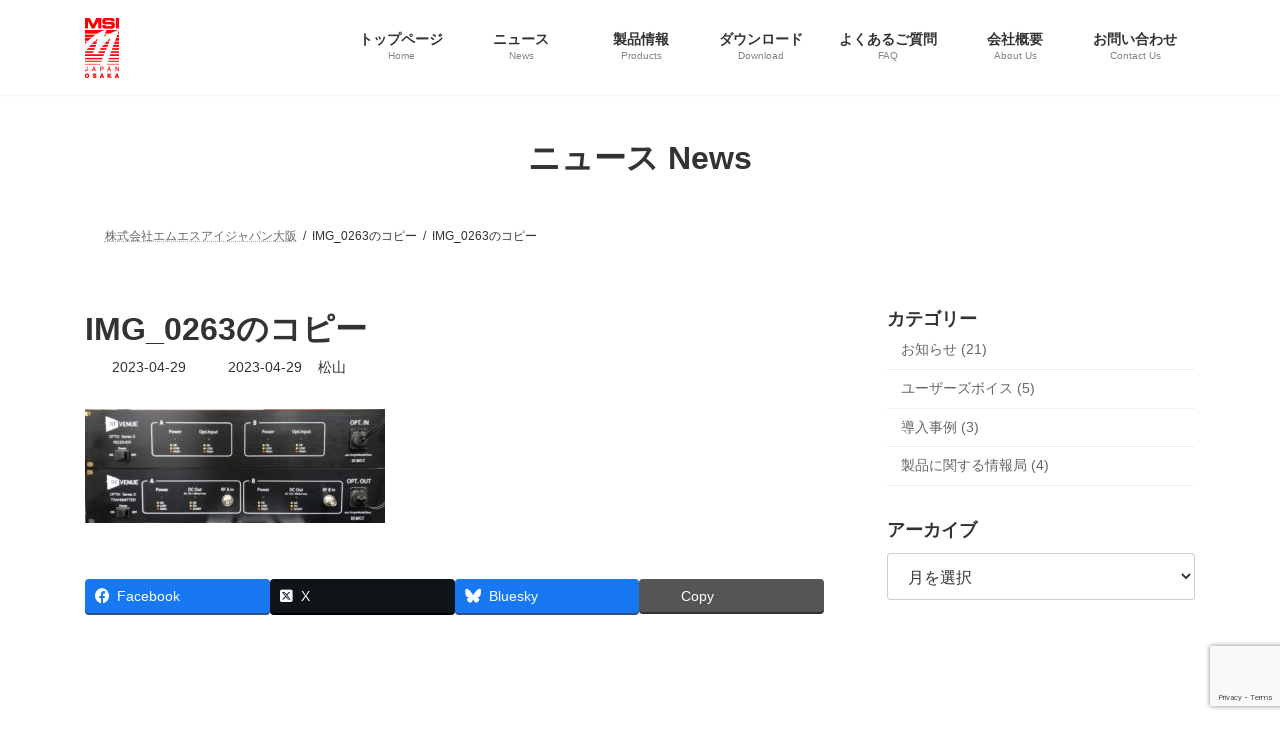

--- FILE ---
content_type: text/html; charset=utf-8
request_url: https://www.google.com/recaptcha/api2/anchor?ar=1&k=6LdF3mkaAAAAAGjFYdzgOlM3lvVx0p3jB0lkCN8c&co=aHR0cHM6Ly93d3cubXNpLWphcGFuLW9zYS5jb206NDQz&hl=en&v=PoyoqOPhxBO7pBk68S4YbpHZ&size=invisible&anchor-ms=20000&execute-ms=30000&cb=p59nadqy724t
body_size: 49610
content:
<!DOCTYPE HTML><html dir="ltr" lang="en"><head><meta http-equiv="Content-Type" content="text/html; charset=UTF-8">
<meta http-equiv="X-UA-Compatible" content="IE=edge">
<title>reCAPTCHA</title>
<style type="text/css">
/* cyrillic-ext */
@font-face {
  font-family: 'Roboto';
  font-style: normal;
  font-weight: 400;
  font-stretch: 100%;
  src: url(//fonts.gstatic.com/s/roboto/v48/KFO7CnqEu92Fr1ME7kSn66aGLdTylUAMa3GUBHMdazTgWw.woff2) format('woff2');
  unicode-range: U+0460-052F, U+1C80-1C8A, U+20B4, U+2DE0-2DFF, U+A640-A69F, U+FE2E-FE2F;
}
/* cyrillic */
@font-face {
  font-family: 'Roboto';
  font-style: normal;
  font-weight: 400;
  font-stretch: 100%;
  src: url(//fonts.gstatic.com/s/roboto/v48/KFO7CnqEu92Fr1ME7kSn66aGLdTylUAMa3iUBHMdazTgWw.woff2) format('woff2');
  unicode-range: U+0301, U+0400-045F, U+0490-0491, U+04B0-04B1, U+2116;
}
/* greek-ext */
@font-face {
  font-family: 'Roboto';
  font-style: normal;
  font-weight: 400;
  font-stretch: 100%;
  src: url(//fonts.gstatic.com/s/roboto/v48/KFO7CnqEu92Fr1ME7kSn66aGLdTylUAMa3CUBHMdazTgWw.woff2) format('woff2');
  unicode-range: U+1F00-1FFF;
}
/* greek */
@font-face {
  font-family: 'Roboto';
  font-style: normal;
  font-weight: 400;
  font-stretch: 100%;
  src: url(//fonts.gstatic.com/s/roboto/v48/KFO7CnqEu92Fr1ME7kSn66aGLdTylUAMa3-UBHMdazTgWw.woff2) format('woff2');
  unicode-range: U+0370-0377, U+037A-037F, U+0384-038A, U+038C, U+038E-03A1, U+03A3-03FF;
}
/* math */
@font-face {
  font-family: 'Roboto';
  font-style: normal;
  font-weight: 400;
  font-stretch: 100%;
  src: url(//fonts.gstatic.com/s/roboto/v48/KFO7CnqEu92Fr1ME7kSn66aGLdTylUAMawCUBHMdazTgWw.woff2) format('woff2');
  unicode-range: U+0302-0303, U+0305, U+0307-0308, U+0310, U+0312, U+0315, U+031A, U+0326-0327, U+032C, U+032F-0330, U+0332-0333, U+0338, U+033A, U+0346, U+034D, U+0391-03A1, U+03A3-03A9, U+03B1-03C9, U+03D1, U+03D5-03D6, U+03F0-03F1, U+03F4-03F5, U+2016-2017, U+2034-2038, U+203C, U+2040, U+2043, U+2047, U+2050, U+2057, U+205F, U+2070-2071, U+2074-208E, U+2090-209C, U+20D0-20DC, U+20E1, U+20E5-20EF, U+2100-2112, U+2114-2115, U+2117-2121, U+2123-214F, U+2190, U+2192, U+2194-21AE, U+21B0-21E5, U+21F1-21F2, U+21F4-2211, U+2213-2214, U+2216-22FF, U+2308-230B, U+2310, U+2319, U+231C-2321, U+2336-237A, U+237C, U+2395, U+239B-23B7, U+23D0, U+23DC-23E1, U+2474-2475, U+25AF, U+25B3, U+25B7, U+25BD, U+25C1, U+25CA, U+25CC, U+25FB, U+266D-266F, U+27C0-27FF, U+2900-2AFF, U+2B0E-2B11, U+2B30-2B4C, U+2BFE, U+3030, U+FF5B, U+FF5D, U+1D400-1D7FF, U+1EE00-1EEFF;
}
/* symbols */
@font-face {
  font-family: 'Roboto';
  font-style: normal;
  font-weight: 400;
  font-stretch: 100%;
  src: url(//fonts.gstatic.com/s/roboto/v48/KFO7CnqEu92Fr1ME7kSn66aGLdTylUAMaxKUBHMdazTgWw.woff2) format('woff2');
  unicode-range: U+0001-000C, U+000E-001F, U+007F-009F, U+20DD-20E0, U+20E2-20E4, U+2150-218F, U+2190, U+2192, U+2194-2199, U+21AF, U+21E6-21F0, U+21F3, U+2218-2219, U+2299, U+22C4-22C6, U+2300-243F, U+2440-244A, U+2460-24FF, U+25A0-27BF, U+2800-28FF, U+2921-2922, U+2981, U+29BF, U+29EB, U+2B00-2BFF, U+4DC0-4DFF, U+FFF9-FFFB, U+10140-1018E, U+10190-1019C, U+101A0, U+101D0-101FD, U+102E0-102FB, U+10E60-10E7E, U+1D2C0-1D2D3, U+1D2E0-1D37F, U+1F000-1F0FF, U+1F100-1F1AD, U+1F1E6-1F1FF, U+1F30D-1F30F, U+1F315, U+1F31C, U+1F31E, U+1F320-1F32C, U+1F336, U+1F378, U+1F37D, U+1F382, U+1F393-1F39F, U+1F3A7-1F3A8, U+1F3AC-1F3AF, U+1F3C2, U+1F3C4-1F3C6, U+1F3CA-1F3CE, U+1F3D4-1F3E0, U+1F3ED, U+1F3F1-1F3F3, U+1F3F5-1F3F7, U+1F408, U+1F415, U+1F41F, U+1F426, U+1F43F, U+1F441-1F442, U+1F444, U+1F446-1F449, U+1F44C-1F44E, U+1F453, U+1F46A, U+1F47D, U+1F4A3, U+1F4B0, U+1F4B3, U+1F4B9, U+1F4BB, U+1F4BF, U+1F4C8-1F4CB, U+1F4D6, U+1F4DA, U+1F4DF, U+1F4E3-1F4E6, U+1F4EA-1F4ED, U+1F4F7, U+1F4F9-1F4FB, U+1F4FD-1F4FE, U+1F503, U+1F507-1F50B, U+1F50D, U+1F512-1F513, U+1F53E-1F54A, U+1F54F-1F5FA, U+1F610, U+1F650-1F67F, U+1F687, U+1F68D, U+1F691, U+1F694, U+1F698, U+1F6AD, U+1F6B2, U+1F6B9-1F6BA, U+1F6BC, U+1F6C6-1F6CF, U+1F6D3-1F6D7, U+1F6E0-1F6EA, U+1F6F0-1F6F3, U+1F6F7-1F6FC, U+1F700-1F7FF, U+1F800-1F80B, U+1F810-1F847, U+1F850-1F859, U+1F860-1F887, U+1F890-1F8AD, U+1F8B0-1F8BB, U+1F8C0-1F8C1, U+1F900-1F90B, U+1F93B, U+1F946, U+1F984, U+1F996, U+1F9E9, U+1FA00-1FA6F, U+1FA70-1FA7C, U+1FA80-1FA89, U+1FA8F-1FAC6, U+1FACE-1FADC, U+1FADF-1FAE9, U+1FAF0-1FAF8, U+1FB00-1FBFF;
}
/* vietnamese */
@font-face {
  font-family: 'Roboto';
  font-style: normal;
  font-weight: 400;
  font-stretch: 100%;
  src: url(//fonts.gstatic.com/s/roboto/v48/KFO7CnqEu92Fr1ME7kSn66aGLdTylUAMa3OUBHMdazTgWw.woff2) format('woff2');
  unicode-range: U+0102-0103, U+0110-0111, U+0128-0129, U+0168-0169, U+01A0-01A1, U+01AF-01B0, U+0300-0301, U+0303-0304, U+0308-0309, U+0323, U+0329, U+1EA0-1EF9, U+20AB;
}
/* latin-ext */
@font-face {
  font-family: 'Roboto';
  font-style: normal;
  font-weight: 400;
  font-stretch: 100%;
  src: url(//fonts.gstatic.com/s/roboto/v48/KFO7CnqEu92Fr1ME7kSn66aGLdTylUAMa3KUBHMdazTgWw.woff2) format('woff2');
  unicode-range: U+0100-02BA, U+02BD-02C5, U+02C7-02CC, U+02CE-02D7, U+02DD-02FF, U+0304, U+0308, U+0329, U+1D00-1DBF, U+1E00-1E9F, U+1EF2-1EFF, U+2020, U+20A0-20AB, U+20AD-20C0, U+2113, U+2C60-2C7F, U+A720-A7FF;
}
/* latin */
@font-face {
  font-family: 'Roboto';
  font-style: normal;
  font-weight: 400;
  font-stretch: 100%;
  src: url(//fonts.gstatic.com/s/roboto/v48/KFO7CnqEu92Fr1ME7kSn66aGLdTylUAMa3yUBHMdazQ.woff2) format('woff2');
  unicode-range: U+0000-00FF, U+0131, U+0152-0153, U+02BB-02BC, U+02C6, U+02DA, U+02DC, U+0304, U+0308, U+0329, U+2000-206F, U+20AC, U+2122, U+2191, U+2193, U+2212, U+2215, U+FEFF, U+FFFD;
}
/* cyrillic-ext */
@font-face {
  font-family: 'Roboto';
  font-style: normal;
  font-weight: 500;
  font-stretch: 100%;
  src: url(//fonts.gstatic.com/s/roboto/v48/KFO7CnqEu92Fr1ME7kSn66aGLdTylUAMa3GUBHMdazTgWw.woff2) format('woff2');
  unicode-range: U+0460-052F, U+1C80-1C8A, U+20B4, U+2DE0-2DFF, U+A640-A69F, U+FE2E-FE2F;
}
/* cyrillic */
@font-face {
  font-family: 'Roboto';
  font-style: normal;
  font-weight: 500;
  font-stretch: 100%;
  src: url(//fonts.gstatic.com/s/roboto/v48/KFO7CnqEu92Fr1ME7kSn66aGLdTylUAMa3iUBHMdazTgWw.woff2) format('woff2');
  unicode-range: U+0301, U+0400-045F, U+0490-0491, U+04B0-04B1, U+2116;
}
/* greek-ext */
@font-face {
  font-family: 'Roboto';
  font-style: normal;
  font-weight: 500;
  font-stretch: 100%;
  src: url(//fonts.gstatic.com/s/roboto/v48/KFO7CnqEu92Fr1ME7kSn66aGLdTylUAMa3CUBHMdazTgWw.woff2) format('woff2');
  unicode-range: U+1F00-1FFF;
}
/* greek */
@font-face {
  font-family: 'Roboto';
  font-style: normal;
  font-weight: 500;
  font-stretch: 100%;
  src: url(//fonts.gstatic.com/s/roboto/v48/KFO7CnqEu92Fr1ME7kSn66aGLdTylUAMa3-UBHMdazTgWw.woff2) format('woff2');
  unicode-range: U+0370-0377, U+037A-037F, U+0384-038A, U+038C, U+038E-03A1, U+03A3-03FF;
}
/* math */
@font-face {
  font-family: 'Roboto';
  font-style: normal;
  font-weight: 500;
  font-stretch: 100%;
  src: url(//fonts.gstatic.com/s/roboto/v48/KFO7CnqEu92Fr1ME7kSn66aGLdTylUAMawCUBHMdazTgWw.woff2) format('woff2');
  unicode-range: U+0302-0303, U+0305, U+0307-0308, U+0310, U+0312, U+0315, U+031A, U+0326-0327, U+032C, U+032F-0330, U+0332-0333, U+0338, U+033A, U+0346, U+034D, U+0391-03A1, U+03A3-03A9, U+03B1-03C9, U+03D1, U+03D5-03D6, U+03F0-03F1, U+03F4-03F5, U+2016-2017, U+2034-2038, U+203C, U+2040, U+2043, U+2047, U+2050, U+2057, U+205F, U+2070-2071, U+2074-208E, U+2090-209C, U+20D0-20DC, U+20E1, U+20E5-20EF, U+2100-2112, U+2114-2115, U+2117-2121, U+2123-214F, U+2190, U+2192, U+2194-21AE, U+21B0-21E5, U+21F1-21F2, U+21F4-2211, U+2213-2214, U+2216-22FF, U+2308-230B, U+2310, U+2319, U+231C-2321, U+2336-237A, U+237C, U+2395, U+239B-23B7, U+23D0, U+23DC-23E1, U+2474-2475, U+25AF, U+25B3, U+25B7, U+25BD, U+25C1, U+25CA, U+25CC, U+25FB, U+266D-266F, U+27C0-27FF, U+2900-2AFF, U+2B0E-2B11, U+2B30-2B4C, U+2BFE, U+3030, U+FF5B, U+FF5D, U+1D400-1D7FF, U+1EE00-1EEFF;
}
/* symbols */
@font-face {
  font-family: 'Roboto';
  font-style: normal;
  font-weight: 500;
  font-stretch: 100%;
  src: url(//fonts.gstatic.com/s/roboto/v48/KFO7CnqEu92Fr1ME7kSn66aGLdTylUAMaxKUBHMdazTgWw.woff2) format('woff2');
  unicode-range: U+0001-000C, U+000E-001F, U+007F-009F, U+20DD-20E0, U+20E2-20E4, U+2150-218F, U+2190, U+2192, U+2194-2199, U+21AF, U+21E6-21F0, U+21F3, U+2218-2219, U+2299, U+22C4-22C6, U+2300-243F, U+2440-244A, U+2460-24FF, U+25A0-27BF, U+2800-28FF, U+2921-2922, U+2981, U+29BF, U+29EB, U+2B00-2BFF, U+4DC0-4DFF, U+FFF9-FFFB, U+10140-1018E, U+10190-1019C, U+101A0, U+101D0-101FD, U+102E0-102FB, U+10E60-10E7E, U+1D2C0-1D2D3, U+1D2E0-1D37F, U+1F000-1F0FF, U+1F100-1F1AD, U+1F1E6-1F1FF, U+1F30D-1F30F, U+1F315, U+1F31C, U+1F31E, U+1F320-1F32C, U+1F336, U+1F378, U+1F37D, U+1F382, U+1F393-1F39F, U+1F3A7-1F3A8, U+1F3AC-1F3AF, U+1F3C2, U+1F3C4-1F3C6, U+1F3CA-1F3CE, U+1F3D4-1F3E0, U+1F3ED, U+1F3F1-1F3F3, U+1F3F5-1F3F7, U+1F408, U+1F415, U+1F41F, U+1F426, U+1F43F, U+1F441-1F442, U+1F444, U+1F446-1F449, U+1F44C-1F44E, U+1F453, U+1F46A, U+1F47D, U+1F4A3, U+1F4B0, U+1F4B3, U+1F4B9, U+1F4BB, U+1F4BF, U+1F4C8-1F4CB, U+1F4D6, U+1F4DA, U+1F4DF, U+1F4E3-1F4E6, U+1F4EA-1F4ED, U+1F4F7, U+1F4F9-1F4FB, U+1F4FD-1F4FE, U+1F503, U+1F507-1F50B, U+1F50D, U+1F512-1F513, U+1F53E-1F54A, U+1F54F-1F5FA, U+1F610, U+1F650-1F67F, U+1F687, U+1F68D, U+1F691, U+1F694, U+1F698, U+1F6AD, U+1F6B2, U+1F6B9-1F6BA, U+1F6BC, U+1F6C6-1F6CF, U+1F6D3-1F6D7, U+1F6E0-1F6EA, U+1F6F0-1F6F3, U+1F6F7-1F6FC, U+1F700-1F7FF, U+1F800-1F80B, U+1F810-1F847, U+1F850-1F859, U+1F860-1F887, U+1F890-1F8AD, U+1F8B0-1F8BB, U+1F8C0-1F8C1, U+1F900-1F90B, U+1F93B, U+1F946, U+1F984, U+1F996, U+1F9E9, U+1FA00-1FA6F, U+1FA70-1FA7C, U+1FA80-1FA89, U+1FA8F-1FAC6, U+1FACE-1FADC, U+1FADF-1FAE9, U+1FAF0-1FAF8, U+1FB00-1FBFF;
}
/* vietnamese */
@font-face {
  font-family: 'Roboto';
  font-style: normal;
  font-weight: 500;
  font-stretch: 100%;
  src: url(//fonts.gstatic.com/s/roboto/v48/KFO7CnqEu92Fr1ME7kSn66aGLdTylUAMa3OUBHMdazTgWw.woff2) format('woff2');
  unicode-range: U+0102-0103, U+0110-0111, U+0128-0129, U+0168-0169, U+01A0-01A1, U+01AF-01B0, U+0300-0301, U+0303-0304, U+0308-0309, U+0323, U+0329, U+1EA0-1EF9, U+20AB;
}
/* latin-ext */
@font-face {
  font-family: 'Roboto';
  font-style: normal;
  font-weight: 500;
  font-stretch: 100%;
  src: url(//fonts.gstatic.com/s/roboto/v48/KFO7CnqEu92Fr1ME7kSn66aGLdTylUAMa3KUBHMdazTgWw.woff2) format('woff2');
  unicode-range: U+0100-02BA, U+02BD-02C5, U+02C7-02CC, U+02CE-02D7, U+02DD-02FF, U+0304, U+0308, U+0329, U+1D00-1DBF, U+1E00-1E9F, U+1EF2-1EFF, U+2020, U+20A0-20AB, U+20AD-20C0, U+2113, U+2C60-2C7F, U+A720-A7FF;
}
/* latin */
@font-face {
  font-family: 'Roboto';
  font-style: normal;
  font-weight: 500;
  font-stretch: 100%;
  src: url(//fonts.gstatic.com/s/roboto/v48/KFO7CnqEu92Fr1ME7kSn66aGLdTylUAMa3yUBHMdazQ.woff2) format('woff2');
  unicode-range: U+0000-00FF, U+0131, U+0152-0153, U+02BB-02BC, U+02C6, U+02DA, U+02DC, U+0304, U+0308, U+0329, U+2000-206F, U+20AC, U+2122, U+2191, U+2193, U+2212, U+2215, U+FEFF, U+FFFD;
}
/* cyrillic-ext */
@font-face {
  font-family: 'Roboto';
  font-style: normal;
  font-weight: 900;
  font-stretch: 100%;
  src: url(//fonts.gstatic.com/s/roboto/v48/KFO7CnqEu92Fr1ME7kSn66aGLdTylUAMa3GUBHMdazTgWw.woff2) format('woff2');
  unicode-range: U+0460-052F, U+1C80-1C8A, U+20B4, U+2DE0-2DFF, U+A640-A69F, U+FE2E-FE2F;
}
/* cyrillic */
@font-face {
  font-family: 'Roboto';
  font-style: normal;
  font-weight: 900;
  font-stretch: 100%;
  src: url(//fonts.gstatic.com/s/roboto/v48/KFO7CnqEu92Fr1ME7kSn66aGLdTylUAMa3iUBHMdazTgWw.woff2) format('woff2');
  unicode-range: U+0301, U+0400-045F, U+0490-0491, U+04B0-04B1, U+2116;
}
/* greek-ext */
@font-face {
  font-family: 'Roboto';
  font-style: normal;
  font-weight: 900;
  font-stretch: 100%;
  src: url(//fonts.gstatic.com/s/roboto/v48/KFO7CnqEu92Fr1ME7kSn66aGLdTylUAMa3CUBHMdazTgWw.woff2) format('woff2');
  unicode-range: U+1F00-1FFF;
}
/* greek */
@font-face {
  font-family: 'Roboto';
  font-style: normal;
  font-weight: 900;
  font-stretch: 100%;
  src: url(//fonts.gstatic.com/s/roboto/v48/KFO7CnqEu92Fr1ME7kSn66aGLdTylUAMa3-UBHMdazTgWw.woff2) format('woff2');
  unicode-range: U+0370-0377, U+037A-037F, U+0384-038A, U+038C, U+038E-03A1, U+03A3-03FF;
}
/* math */
@font-face {
  font-family: 'Roboto';
  font-style: normal;
  font-weight: 900;
  font-stretch: 100%;
  src: url(//fonts.gstatic.com/s/roboto/v48/KFO7CnqEu92Fr1ME7kSn66aGLdTylUAMawCUBHMdazTgWw.woff2) format('woff2');
  unicode-range: U+0302-0303, U+0305, U+0307-0308, U+0310, U+0312, U+0315, U+031A, U+0326-0327, U+032C, U+032F-0330, U+0332-0333, U+0338, U+033A, U+0346, U+034D, U+0391-03A1, U+03A3-03A9, U+03B1-03C9, U+03D1, U+03D5-03D6, U+03F0-03F1, U+03F4-03F5, U+2016-2017, U+2034-2038, U+203C, U+2040, U+2043, U+2047, U+2050, U+2057, U+205F, U+2070-2071, U+2074-208E, U+2090-209C, U+20D0-20DC, U+20E1, U+20E5-20EF, U+2100-2112, U+2114-2115, U+2117-2121, U+2123-214F, U+2190, U+2192, U+2194-21AE, U+21B0-21E5, U+21F1-21F2, U+21F4-2211, U+2213-2214, U+2216-22FF, U+2308-230B, U+2310, U+2319, U+231C-2321, U+2336-237A, U+237C, U+2395, U+239B-23B7, U+23D0, U+23DC-23E1, U+2474-2475, U+25AF, U+25B3, U+25B7, U+25BD, U+25C1, U+25CA, U+25CC, U+25FB, U+266D-266F, U+27C0-27FF, U+2900-2AFF, U+2B0E-2B11, U+2B30-2B4C, U+2BFE, U+3030, U+FF5B, U+FF5D, U+1D400-1D7FF, U+1EE00-1EEFF;
}
/* symbols */
@font-face {
  font-family: 'Roboto';
  font-style: normal;
  font-weight: 900;
  font-stretch: 100%;
  src: url(//fonts.gstatic.com/s/roboto/v48/KFO7CnqEu92Fr1ME7kSn66aGLdTylUAMaxKUBHMdazTgWw.woff2) format('woff2');
  unicode-range: U+0001-000C, U+000E-001F, U+007F-009F, U+20DD-20E0, U+20E2-20E4, U+2150-218F, U+2190, U+2192, U+2194-2199, U+21AF, U+21E6-21F0, U+21F3, U+2218-2219, U+2299, U+22C4-22C6, U+2300-243F, U+2440-244A, U+2460-24FF, U+25A0-27BF, U+2800-28FF, U+2921-2922, U+2981, U+29BF, U+29EB, U+2B00-2BFF, U+4DC0-4DFF, U+FFF9-FFFB, U+10140-1018E, U+10190-1019C, U+101A0, U+101D0-101FD, U+102E0-102FB, U+10E60-10E7E, U+1D2C0-1D2D3, U+1D2E0-1D37F, U+1F000-1F0FF, U+1F100-1F1AD, U+1F1E6-1F1FF, U+1F30D-1F30F, U+1F315, U+1F31C, U+1F31E, U+1F320-1F32C, U+1F336, U+1F378, U+1F37D, U+1F382, U+1F393-1F39F, U+1F3A7-1F3A8, U+1F3AC-1F3AF, U+1F3C2, U+1F3C4-1F3C6, U+1F3CA-1F3CE, U+1F3D4-1F3E0, U+1F3ED, U+1F3F1-1F3F3, U+1F3F5-1F3F7, U+1F408, U+1F415, U+1F41F, U+1F426, U+1F43F, U+1F441-1F442, U+1F444, U+1F446-1F449, U+1F44C-1F44E, U+1F453, U+1F46A, U+1F47D, U+1F4A3, U+1F4B0, U+1F4B3, U+1F4B9, U+1F4BB, U+1F4BF, U+1F4C8-1F4CB, U+1F4D6, U+1F4DA, U+1F4DF, U+1F4E3-1F4E6, U+1F4EA-1F4ED, U+1F4F7, U+1F4F9-1F4FB, U+1F4FD-1F4FE, U+1F503, U+1F507-1F50B, U+1F50D, U+1F512-1F513, U+1F53E-1F54A, U+1F54F-1F5FA, U+1F610, U+1F650-1F67F, U+1F687, U+1F68D, U+1F691, U+1F694, U+1F698, U+1F6AD, U+1F6B2, U+1F6B9-1F6BA, U+1F6BC, U+1F6C6-1F6CF, U+1F6D3-1F6D7, U+1F6E0-1F6EA, U+1F6F0-1F6F3, U+1F6F7-1F6FC, U+1F700-1F7FF, U+1F800-1F80B, U+1F810-1F847, U+1F850-1F859, U+1F860-1F887, U+1F890-1F8AD, U+1F8B0-1F8BB, U+1F8C0-1F8C1, U+1F900-1F90B, U+1F93B, U+1F946, U+1F984, U+1F996, U+1F9E9, U+1FA00-1FA6F, U+1FA70-1FA7C, U+1FA80-1FA89, U+1FA8F-1FAC6, U+1FACE-1FADC, U+1FADF-1FAE9, U+1FAF0-1FAF8, U+1FB00-1FBFF;
}
/* vietnamese */
@font-face {
  font-family: 'Roboto';
  font-style: normal;
  font-weight: 900;
  font-stretch: 100%;
  src: url(//fonts.gstatic.com/s/roboto/v48/KFO7CnqEu92Fr1ME7kSn66aGLdTylUAMa3OUBHMdazTgWw.woff2) format('woff2');
  unicode-range: U+0102-0103, U+0110-0111, U+0128-0129, U+0168-0169, U+01A0-01A1, U+01AF-01B0, U+0300-0301, U+0303-0304, U+0308-0309, U+0323, U+0329, U+1EA0-1EF9, U+20AB;
}
/* latin-ext */
@font-face {
  font-family: 'Roboto';
  font-style: normal;
  font-weight: 900;
  font-stretch: 100%;
  src: url(//fonts.gstatic.com/s/roboto/v48/KFO7CnqEu92Fr1ME7kSn66aGLdTylUAMa3KUBHMdazTgWw.woff2) format('woff2');
  unicode-range: U+0100-02BA, U+02BD-02C5, U+02C7-02CC, U+02CE-02D7, U+02DD-02FF, U+0304, U+0308, U+0329, U+1D00-1DBF, U+1E00-1E9F, U+1EF2-1EFF, U+2020, U+20A0-20AB, U+20AD-20C0, U+2113, U+2C60-2C7F, U+A720-A7FF;
}
/* latin */
@font-face {
  font-family: 'Roboto';
  font-style: normal;
  font-weight: 900;
  font-stretch: 100%;
  src: url(//fonts.gstatic.com/s/roboto/v48/KFO7CnqEu92Fr1ME7kSn66aGLdTylUAMa3yUBHMdazQ.woff2) format('woff2');
  unicode-range: U+0000-00FF, U+0131, U+0152-0153, U+02BB-02BC, U+02C6, U+02DA, U+02DC, U+0304, U+0308, U+0329, U+2000-206F, U+20AC, U+2122, U+2191, U+2193, U+2212, U+2215, U+FEFF, U+FFFD;
}

</style>
<link rel="stylesheet" type="text/css" href="https://www.gstatic.com/recaptcha/releases/PoyoqOPhxBO7pBk68S4YbpHZ/styles__ltr.css">
<script nonce="iKZonGX88w8WaVXrbq1oyQ" type="text/javascript">window['__recaptcha_api'] = 'https://www.google.com/recaptcha/api2/';</script>
<script type="text/javascript" src="https://www.gstatic.com/recaptcha/releases/PoyoqOPhxBO7pBk68S4YbpHZ/recaptcha__en.js" nonce="iKZonGX88w8WaVXrbq1oyQ">
      
    </script></head>
<body><div id="rc-anchor-alert" class="rc-anchor-alert"></div>
<input type="hidden" id="recaptcha-token" value="[base64]">
<script type="text/javascript" nonce="iKZonGX88w8WaVXrbq1oyQ">
      recaptcha.anchor.Main.init("[\x22ainput\x22,[\x22bgdata\x22,\x22\x22,\[base64]/[base64]/[base64]/ZyhXLGgpOnEoW04sMjEsbF0sVywwKSxoKSxmYWxzZSxmYWxzZSl9Y2F0Y2goayl7RygzNTgsVyk/[base64]/[base64]/[base64]/[base64]/[base64]/[base64]/[base64]/bmV3IEJbT10oRFswXSk6dz09Mj9uZXcgQltPXShEWzBdLERbMV0pOnc9PTM/bmV3IEJbT10oRFswXSxEWzFdLERbMl0pOnc9PTQ/[base64]/[base64]/[base64]/[base64]/[base64]\\u003d\x22,\[base64]\x22,\x22fcKxTMOGGMKrwpLCtMO6dFFQw4QKw5UKwqfCjkrCksKlAMO9w6vDsjQbwqFGwqlzwp1kwrzDulLDgV7CoXtpw4jCvcOFwr7Dl07CpMOLw6vDuV/CsSbCoynDh8OvQ0bDuCbDusOgwp7Cm8KkPsKOb8K/AMO+D8Osw4TCisOswpXCmksZMDQ5THBCUMKVGMOtw4zDrcOrwopMwq3DrWI9EcKORRFjO8OLc3JWw7Y+wq8/[base64]/[base64]/Du8KBw5kZDRsQTMKMw6o7w6HCtic/wqApd8Omw7ElwpgxGMOobcKAw5LDg8KycMKCwogPw6LDtcKaLAkHC8KdMCbCs8Oiwplrw7BbwokQwoPDisOndcK3w47Cp8K/wo8/c2rDgMK5w5LCpcK2GjBIw4rDhcKhGWHCiMO5wojDmsOdw7PCpsOOw4MMw4vCqMKmecOkRcOMBAPDtXnClsKreT/Ch8OGwqrDh8O3G30NK3QNw59VwrR1w6ZXwp5lMFPChF3DqiPCkEcXS8ObKxwjwoEYwo3DjTzCjMO2wrBoQ8KWFgnDtSLCtcKnfVPChUzCmzwobMO6YFMeW1zDssOTw6kFwq0afMOcw7HCnkvDoMOcw6oBwqnCgkjDuTE+aELCsGE/esKYH8KkD8OZdMOFFcOkFELDvMKMZsOdw7fDqcKWfcKAw7hqKV3CnkjDpTrCjMO0w55/F2XDjB3CuV5dwrx9wq9Yw4FnQlNVwp9qPcO/w4ZewoRtEHHCucKGw4fDs8OLwpQqNCnDsCoaI8O0bMO9w50mwo/CrsKKKMOQw6bCr1DDhzvCmhXCpFbDpsKnMXrCn01NI3HCsMORwozDhcOqwr/ClMOVwq/DnxpEZylpw5DDmS9CYlg5PH0ZUsOMwpzCjAY0wpTDjzxqwqxvfMKlKMOdwpPCl8OSdCnCuMK1JU0awpPDk8OCRxJfw7dMRcOCwqXCosOCwpENw7tDw5/Ch8KVEsOANGEYLsOMw6AOw6rCjsKQesO/wo/Cp23DgMKNYMKaV8K0w515w7DDijVgwojDisOhw4bDpFHChMOMRMKTAk9kMyklIDp7w4lmRMKWFsOew7jCkMO3w4XDnQHDhcKcNULCjnLCo8OMwrVKDgUxw75xw6B+wo7Cj8KIw6LCuMKPccO1UH0Ww71Twp1/wrsNwqzDpMOabk3Ch8KMZ1TCgDbDrB3DgMOywrvCmsOBf8K8bMO9w4QsAsO7IMKfw6gif3/DtjrDn8Onw7bDi1kSCcKUw4seQVdPXjENw67CslrCimgpLHTCsEXCjcKAw4vDn8Ouw77CqmJqwo7Di1zCs8ODw5/[base64]/w5jCtsOAJcOzw6dlciDCu8O/OMO4wpISw4g/w4/DrMOqw5k0wpTDpMOAw7hXw4fCo8KTwrfCisKFw5l2AHjDvMOuKsO1wp7DgnJWwoDDpn5Fw5oAw7UPKsKZw4wQw55hw5nCqDx7wo7CocOnYlDCgjcnFQcmw5t9FMKOfyQXw6dCw47DlcOPAsK0e8OSSzTDtsKyShLCqcKcMVwANcOCw4nDnxzDhUMpGcKkSH/CucKbVBkmTsO3w4jDmMOYGXJLwq/[base64]/XHjDgMKYw7Ipwp/[base64]/IsOWTX9ywozCvwzDoiDDlWvChX/ClDNgcEkLUlZQwoHDosOMwqojVMK5P8Kqw7nDhC3CicK1wrUnMcKuekxbw69+w4AKccOaHAEGw4ItEsK8acO4CAfCjDhHVsOrcWHDtzZhGsOWdsKvwrIRDcK6cMOXasOhw61iSQIyeTzCtmTCvSrCrVdxEEPDi8KHwpvDlsOGNjnCkB7CtcKDw7nDog/[base64]/X8KNaR3Cs8OFRSsRw5fCi8OsIwcmamjDlcOuw4l9LRxqw402worDnsKjU8OQwrQuw7PDpXLDpcKKw4HDh8ORWMO7XsOFwobDqsKLUMKoNMKpwqrCnR/Dp3/CiENUFwvDuMOewqvDozPCscOUwq5Dw6jClxA5w5vDpioJf8K4X2PDtlvDoSzDlTbCsMKvw7k9YcKoZsO+McO1PcOHw5nCl8KUw5Nnw5F1w5t/[base64]/[base64]/DiMOHwqYncEPCrcKzRh5VwowRwqcsw53Cl8KDWC5iwqDCvMKQw6sHC1LDrMOywpTCuQJpw5fDrcKKIBZBdcO+RsO/[base64]/[base64]/wrZjwqccQMO+w43DvsOvIUd5dCjDgDMRw4pBwrpwN8Kow6bDi8O4w7wiw7kCUwgrVFzDi8KxfgfDmcOEAsKHWxTDnMKhw6LCoMKJBcKUwrMsdyQtwrjDnsOcV3nCscOaw7nDkMO6wogVbMK8In52Bx1UJMO4WMKvVMOVXgDCix/CuMOjw7hAfhbDk8OZw7/DpiUbecO/wqJ2w45rw68RwpXCulcsHhfDvlbDicOtYcOgwq9dw5fDvcOowqTCjMO2VV83XC7DogUTwpfDmHIgO8ORCsK3w5rDl8Ogw6TDmsKfwqQ/fMOuwrrCn8KzY8KxwoYodsKiw7rCicONTsKJOhHCjFnDrsOEw5dNRG5zScKIw5rDpsKCwr4Pwqdnw7Uhw6tiwoUKwpxnDsK3UGsBwo/Dm8OnwoLCk8OARxg9wovCqsOSw7VcYRnCjcObwo8TXcK8cDFSL8KgLyh3w7R2DsOrSA4LfsKPwrUeMcKQa0jCv2k8w49mw5vDvcO/w4nDkFfCtMOIG8K/[base64]/Cn8KUwpdoG0fCosKDw6xLwoPDpcO4EMOVY8K4w47DjcOMw4wlfcOhYcKdDcOfwqIBw5l7REh9VTzCocKYInnDjsOyw5Bjw4zCgMOcUmXDun1pwqLCtCo+KGgvM8K4dsK1Y29Ow4HDp2NXw6TCmHNrDMOKfTjDs8OlwpV5w5lUwpQJwrfCpMKYwq/[base64]/VcKiT1VfwoQcMsKjwonCrkh2NMOEZ8OsZ8KvFMOMbXPDtlDClsK2JcKrUXJwwo5uBRrDosKkwrgjUsKCF8K+w5zDol/DuxDDsgxvCMKdZ8KNwoPDq1zCiiRtVwPDox0dw49tw6ptw4bDtnHDvMOhdiXCksO/[base64]/wo/DjXYmLGHDtF17cUcww4nDsMKQw69rw7PDkcOdDsOSNsKDIsOMGVNJwpjDsQLCmA3DmDrCsgTCjcK6OsKIckw7R2F/MMOWw69gw4x6ccKMwoHDkWoHKToow73CuTspVTLCsQgRwrHDhzs5DcKfNsKMw4LDj1RMwpRtw4XCt8KCwrnCiDQ5woBlw69Owr7Dl0FcwpA5ViYxwroiT8Osw7bDsQA2w7Ume8OGwo/Ct8KwwpbCv0FUdlQxJgbCh8OnXTrDhR9/IsKiJcOcwqtow5/DiMKpNUZsGMKTfMOKXsOZw4cOwqnDg8OnIsOrPMO+w5l0aDtww4IXwrNyPxsqAU3ChsKNbkLDvsKiwonCrzTDmcK+wq3DlioTSToHw4/[base64]/DhEBoIB8Ff188wpp6B0kIZnLCjMOOw4PDuWfDllHDkT7Cklw5CXp5WsOKwpnDjjlDfcOUw5xbwqXDgsO4w5pYw7psMcOUYcKefDLCo8K2w69tEcKmw7VIwrrCmgjDgMO6fBbCmnIGPRfCrMOGPMKyw4s3w7nDisO7w6XDgMK3E8OrwrV6w5HCkj/ChcOwwq3Dp8OHw7FHwohNf0VswqwnAsOyDcOlwqliwo3CucOqwrJmCSXChcKJw7vChFzDqMKCB8O+w53DtsObwpHDtMKqw6rDgBIXC1Y7J8Offy3DqAzDjlwGfmM7TsO6w7fDicO9U8Orw6s9I8KrBcK/wpwFwpRLQMKOw4AowqrCoEAKcXEAwpnCnWjDoMKwZErDvcKNwrwJwpDDrS/ChxwZw6IBB8ORwpAjwoh8DF/CksOrw5EFwqPDmgvCr1hTGlfDj8OcCRdxwoE0wqwpTTrDkU7Dl8KHw7l/w7/Du0Jgw5sOw5MeZV/CrMOZwpUowoNLwoxUw4ASw5pOwrtHdQllw5zCghvCs8OawrrDr0g7QcKzw7LDmsK2H1YWHxTCqcKYNHLCo8KoXMOKw7zCjydUPcO/woAfCMOBw4l/F8OQEMKHZTBRwrvDk8Kiwo7CqlIrwpdIwr/CkmXDg8KBY3h0w6hQw74MEGjDnsO6dEzCjQMJwoN+w4EXUsKqRyEKw6/CgsKzMcO4w7ZCw406SDcbIC/DrV8zMsOpehfDpcOHfcKEd309FsOpUcOqw4bDnDPDtcOgwqA0wpVDMkECw6XDsS1oXsO/[base64]/DusO2L8Kjw5QjL8KxNcOCwpQgwrE+NyDClznDml96SMKvBHXCozbDjF8/XyZYw5gFw4dqwpxLw73DoW3DlcKTw6JRf8KNImDCmw4QwqrDicOZUH1WbsO4RsOJfnbDuMKpGCpzw7kVJMKeTcKoPHxNHMOLw6vClXJfwrUXwqTCr1/CkU/ClDIqWWnCg8OiwrjCscKxeF3Dg8O/SwcmOG8rw4rCksKrQMKzcRDCo8OtBydcQygpw70ObcKgw4LCm8ORwqc+RsOwEkU6wrTCuQp3dcKRwqzCrF0qfm17w4vDmMKDMcOzw7vDpFd3NsOFQk7DpgvCsgQbw4ESPcOOWcOOw4vCtjXDgHRET8O/[base64]/CgsOVKCDCnsOhag/CuMKpDAzCjcKcwqvCjHDCo0TCk8OHwoVCw5zCnsO1L0bDqTDCl17DqsO5wq/DsQ/[base64]/Cjydnw5DDsWXDkX7Ck2Naw7o7wozDm0UEKHzDvm/[base64]/w69aLsK/PXoowoDDj20xJcKCLU3CikPDoMKZwqvDjXdFP8KQHsKiAzTDhsOIECXCj8OfFUTDk8KXTV3Dk8OfBx3CsVTDvFvCnUjDoGfDomIKwpzDtsK8U8KZw4oswoJwwpjCpcKtNntSHBtYwp3ClcKhw5cCwoPChGLCmkAsA0PCpsKaVh/Ds8OXLB/[base64]/[base64]/CgzvDt8Kgw40jwq4sHsOabhNfw4fCi8KWTG1CdCPCk8OLJ3jDmBByQ8OhEMKtUhoFwqrDlMOcw7PDhhsDRMOSw6TCrMK3w40jw7xqw4Vxwp/DgcOsBMOmHMONw54NwqYcA8KuD0YSw43CkxdGw7nDrxA9wrbDhnLCjlY0w5rCtMOnwo99KjLDpsOmwpEEc8O3YsK+w6YjEMOoF2gMWHLDj8KTcMOCFMOPKgF7dMO5dMK4alF6ECvDrMOnw5ZwaMO/bG8LKkB9w4/Ch8ONdknDkQvCqDbCmwfCvsKqwoUWBcOLwoHCuR/CscOKRy3Dk1AiUiJXdsKlN8K0eGvCvzAGw7UGDSnDpcKxwojCksOoOUUmwoTDrmVgZgXCg8K0wp/[base64]/DjCctwpLDgsK9w6rDlcKJB8OfwpPCkcKkwr5vScKOWg9qw6XClcOCwp/[base64]/[base64]/DlcOic2LCuEI0wqY4wqJGw63CjcKYw7pEwq7CoV0NXEJ9wqMdw4TDnj/CmHggwqLDuh0vGEzDnihBwqrCmW3DvsORQzx7O8Ojw4fCl8KRw4RYPsK4w6DCuh/Cnx/[base64]/CvE4Rw70mw63DlMOpJV/DkcOKS17DkMKIwr3Ck8OGw6bCv8KtbsORD0nDgMOOF8Ktwo5lXkDDi8Kzwp0GIMOsw5nDnD0VWsOMUcKSwobCnMK+PyHCo8K0P8K4w4nDvgTCkj/DlMOSQhxGw7jCq8O3bH4Tw6d7w7J6KsOGw7FDIsKNw4DDnSXCt1MYRMKIwrzCiCVOwrzCqDFvwpBQw7I/wrUrBgzDuSPCs3zCi8OXScO/[base64]/[base64]/[base64]/Dr3jDrFXDgcObwo9wAMKTI8K3w6Y9WFHChBcqQcOawo8Hwp7DoXrDk3zDgcOQwqTDlkTDtMKAw77DscKDb2lXB8KhwrnCqMOMZEzDnifCqcOGBF/[base64]/DssKZwqvCucOicVLDi8KMwpQtK8Obw6PDh3gPwrMeNzk+wooDw5LDksKtNzcCw6ozw77DucKXRsKIw4J9wpA7OcKVw7k7wofDvEJXCEA2wpsDw4bCpcK/[base64]/CvBbCosOKw4nClxjCmMOIw5vDhcKEw4dNw7N0V8OvQXbCpMOfwrTDkmTChMOdwrjDumMfY8OqwqnDgFTCjETCl8OvUGvDl0fDjcOLbS7CgQEfAsKowqjCmFcCagjDtMKTw70XSF8xwoXDlDzDsUJ2LERow4HCiz48RUJQMAvCmGNdw4fDgG/Cny/DrsKHwojDmSsNwpBTSsObw5LDvcKQwqfDnlpPw51Fw47CgMKyM3UZwqjDm8OwwqXCu1zCi8OXBzx+w6VfcxQZw63DhAsQw45Hw4lAdMKKa0YTw69PJsO8w5xUNMK6wpnCpsOpwrAVwoPClsOjRcOBw5/[base64]/[base64]/DocOyNAVMSsKhZsO+JiJ/A8KuwqZ7w6hOEGnCiEYUwrXCpAlTfGx+w6rDmsK8wrYKCHLDt8O5wqc5DjdPw6kmw7NrOcKzbTfDm8O5wovCkBsPNcOWwrEMwrgFdMK9CsOwwpZaOk4ZBsK8wrzCugjDmQJ9wq8Kw5fCqsKywqh9SWvCm282w6Zdwq3Dv8KEakA9wpHCiXUZWDoRw7/DqsKYc8OQw6bDhcOwwq/Dn8Oywr1pwrlvNBtpSsKtwrzDmQMbw7nDhsKze8Kxw6TDjcKvwpzDjMO7w6DDssKnwqHDlTTDkW3CtsOMwqR5fsKvwp8qLVrDvggcGj7Du8OEcMK1S8OMw7rClzJAJsKQInLCicOvd8OSwpRDwptUwqp/AsKnwod0d8OGcyZJwrFxw6jDvT3Dth8+NlzCqGbDv297w6gKwoXCg1M8w4jDr8K8wokiD1vDgGvDlMOtIyTDi8O/wrExb8OAwpnDoi08w7IUwrrCh8ORw5wmw6RSBHXCkzAGw6duwqjDiMO5AmLCoEMKIwPCh8O3woBow5fClgDDssOFw5jCrcKgD34fwq9qw78NA8OKAsKqw4PChsK8w6bCqMOWw4FbQ3jDrCRBbmhsw59WHsKBw7V1wqZhwr/DnsKPN8OeBTzCniXDg0PCpcOxQkITw4jCrMOgfX3DlEo2wrXCsMKbw57DqW4RwrxlD27CpMOFwpJxwr5Uwqo4wrPCnxfDnsONdTbDmCs9RRrDocONw5vCvsKFQFN3w7zDlsOTw6c9w7wFwp4ECj3DuxbDnsKCwqvClcKtw5AuwqvCrn/[base64]/[base64]/wrTCvMOqw4rDnMOqwrPDnMOQw4cQTE97V1bCkcKeDkBbwo0nwr4BwpzCn0/Ci8OjIiLCsAfCn2vCvEVLTAPDuCJQTjE2wocLw6kjTQPDvcO3w6rDnsOvCDdQw5BaHMKMw5IUw510ScK7w5bCqDkWw6dtwoTDkiZ3w5Bbwr/DgSHDiFnCnsOqw77CuMK3DMO0woHDv1kIwpMawq1JwpNDZ8O4w4ZkC1ZuIx3DlHvCmcKGw6fCoj7DuMKRPgjDr8K7w4LCqsOYw5jCmMKzwqwkw4Y6wpJRMAQJwoIFwpoWw7/DmT/[base64]/wpMsajbDtBDCt8OIdsKoWcOewq/DtkQHWsORdMOzwrhCw5R+w4N0w7BMA8OGem/CvF9Aw4wFQUZ9DGXCkcKdwoILTsOAw7jDhsOVw4pEewpVK8OAw79Hw4QEFwocHhrCmMKAOG/DpMO8w4M0Bi/DrMOkwobCilbDvCbDo8KHQkvDjA0VDVfDsMOZw5nCjMKjR8OEC3lcwpAKw4XCgMOKw4PDvhEfVy9aAU5Dw4NQw5EBw7AEB8KMwphkw6Uxw5rCmcKABcKyGiE/WRXDuMOIw6Q1JsKMwqQKYMK6wqZMHsO4BsKbLMOsAMK+w7nDpBrDucK7YktIccODw7J0wpDCi21/HMKQwr4LZC3Cryx6HF4NGgDDqcKxwr/CgyLCpMOGw5gfw4JfwoU0c8KMwoF9w5NEw4LDnCUFeMKBw6FHw7UMwrbDsW0YJyXCrMOcVHAww5rCl8OIwp3Cm3/Dt8OBamACHF4twqgSw4bDpRLDjm5iwrdOanLCm8KhSMOmYMKiwojDqcKUw5zCpQLDn0I2w5jDm8KxwotfYcOxFHXCrcOkf2DDvnV6w7dMwrAGOhfCp1lYw7zCrsKYwooZw5s+wo/CgURhR8K7woIMwqFDwrYcMjfCrGTDrD8Ew5fClcKxw7nDoCRWw4FKNAHClxLDi8KWX8O4wrbDtAnCkMOOwrsswqcJwrxVKmHCiFkHLMOKw58kZFbDn8KCwpshw7guQsO1csK8PBJqwoVPw6BHwroqw40Yw6kUwrbDlsKuNMO0QsO+wqd/YsKBb8Kgwqhdw7/ChsKUw7LCsHrCtsKNYg45WsKrwojDksOTDcKPwqvCjSdxw4U3w6NQwqPDmmnDgcKUSsOTRsOuScOaCMOjO8Kmw7vCoVXDksOOw4rCkFHDrRbCpj/CghDDmMOAwpAsOcOhKcK/L8KBw4tYw7JCwoQow4lqw5YGwr00BV97KsKUwq8zw5rCtkseODUPw4HCq0wFw4Udw54cwpXCk8OOw7jCsz1iw5YzJsKrGsOaFcKifMKMWFrCkyIbeAxwwqPCosOPV8OSKi/Dp8KPW8O0w452wp3DqV3CmcOgwoPCnkLCucKYwpbDiV/DmzfDlcKLwoPDncKRYcOfT8OawqVWFMKww54TwqrCjsOhZcO1wpzCkUpTwoHCshwvw5cowrzCrjNwwqvDl8OIwq1CGMK8LMOnYjzDtlNJaD0bFsKuIMK1w7ozfEfCiw3DiFbDg8ODwr/DsSpfwp/DuFnCgxzDp8K7CMK4aMK6worCpsOTXcKBwpnCmMKtEsKww5VlwoBoDsK7PMKiWcOKw6h3aX/CjcKqw63DtHELPkjCvMKoYcOkwolTAsKWw6DCt8KmwpzCvcKgwo/[base64]/CucO1w5g+wqLCgn1hDMOkUMOBCGA4wqpyw4vDh8OXeMOgwpobwoMNdcKhwoAfWw87OMKmBcOJwrPDjcOjOcKHXErDuk9SKwsNWHBXwrXCrMO0F8OTZcO+w4DCrRjCo23CtiJgwr9jw4bDlXlHHUN6FMOYeQF8w7bCskXCvcKDw7lQw4LChcOJwpLDkMKww7N9wo/CgFgPw6XCk8O+wrPCm8Krw4HDnQAlwrgrw4TDqsODwrvDvWHCvMOPw65hHjpMXHLDgElhREjDqDnDvzF/VsKxw7DDpWzCkwUZE8Kdw4NvP8KDGljCscK5wqtVBcO/OxLCgcO6wqDDnsO4wpPCnwHCglALbzYow6PDrsOvFMKXMU1dKsOiwrR/w57Ck8O8wq/[base64]/[base64]/b8KsH39OwqlAVsOPwpnCoMKsYBV4w4l9w73ChEjCssKIw7E9DyLCq8Ogw6TCsyw3B8KDwrLCjVXCj8KCwoovw6xDK3PCrcK1w4/DnEjClsKHTcOiExJXwp7Cqj1AeQAYwoFww6bClMOYwqnDo8O7wpXDjFbCncKxw7Q8wp4Gwp4xQcKzw6/CoB/CoAPCkUBLOcK6asKPBnZiw4lMaMKbwpElwp0dfsKYw5pBw5d6eMK9w5F7McKvNMOKw6kBwpAlMMOBw4c1RjhLXmd0w4k5HTTDqgxbwr3DpkbDk8KFXDbCuMKWwoLDsMOJwoczwq4nPRQQPwdRJ8OIw487dVYvwp1Ya8K2wo7DksOycw/Dg8Kkw7daAT3CtFoRwpl/wpdqN8KZwpbCjg8MW8OlwpkuwqLDvTPCicOGOcKCAMOKKUvDpAHCgMKJw7fCjDgFW8Oww5jCp8OWEX/[base64]/[base64]/DrT4vVcK/[base64]/Dh0Y4wrLCvkfDocOSWXXDmsOkwrVRTMKxfk4fAMK4w4Bjw4rDocKRw6vCjQ8tWsOWw6/DtcK1wox7woYvesOxUU3DoSjDvMK/wpbCiMKUwqhGwrbDjlXCumPCpsKxw4UhZitIaB/DlC3CoyXDq8O6wonDg8OIXcO4YsOUw4o5O8KWw5NDw60iwrZ4wpRcYcOVw4bChBzCoMKnbHpHHMKRwpDDnA9uwoVyYcKXBMOlUSjChD5qC0/DsBJNw4gWWcKhEsOdw5zCri7CkHzDp8O4fMOTwqPDoUPCq1LCtW/[base64]/CvMKWw7LChMOtEyfCncKsexHDpkjCj3jDl8Krw6U0OcOkbHppEyVeN3diw5XCkBUmw5HCqX/[base64]/WcOVw4DDgWMFNMOKwr3CpMKWw4zCj8K/w7HCp3t4wrM0CgTCtcKew6hLKcO0QHdFwqojTcOawprCjGk9wrjCukHDsMO0w7BTNBHDiMKzwokeQivDusOpHcOGYMO1w4ZOw4NmKw3Ds8OODMONAMOJHG7Dt1Mcw5TCm8O2DGbCjUzClTVrw73CmAczD8OMHMObwpXCvlkmwpPDpk/DiU7Cp3/DnUTCuSrDo8KqwpEtd8Kfel/DmBXCo8OHccOTSXDDl1XCrkPDnQXCrMODDw5Fwrd3w7HDjsOjw4DDr2TCq8OZwrTCjsOYWzrCoDDDi8O1PMO+U8KVQcKmUsKmw4DDlcO/w6prfHvCsQXDpcOtVcKVwoDClMOMAXwNWcOnw6poLgRAwqw0HxzCqMOBOcKMw4MFKMKqwr0TworDlMK2w4vClMOjwoTCtsOXU0LCmHw4wpLDjDPCj1fCusK6GcOEw5ZbGsKIw6IoacOBwpdbRFI2w49xwqfCh8KDw7vDlcOWGk4sUcOvwofCjGXClMKGecK4wq/[base64]/[base64]/DmcOyw65IGcKqJ8KiJUcdfcKEdsK6GMO/w4oHCMKmwojDmsO1I27Dm1rCscKENsOKwpwFw4nDl8Ojw4bCnsK1FnjDhcObH2zDtMKUw5jCgMK8WzTCn8KqccK/woYMwoDChcKgYzDCill2ScK3woDCmALCmXx7aHnCqsO4HGTCslTCgcOxBgc4FCfDkQXClsK0R0fCqnLDucOqC8OQw7QkwqvDnsKNwqUjw4bDrzRTwoXDphPCsDnDt8O/w6k/[base64]/Dv8KiNgnClzpzIzXDkBDDrV/[base64]/CpcOcb8Olwp0hSlJEwqpUDkvDucONwqjDlsOJaVXCniHDv0PCmcOlwrsjTyrDvsOYw7Jew5vCk2Q+MsKBw7ETMzPDjX4Ewp/Do8OAJ8Kuc8Kfw5oxdMOsw6PDg8Ohw71kQsKhw5bCmyh4RsKrwojClEzCusK3VmIRI8O6NMKyw7d7AMKiwqUsWyYZw7Uwwox/[base64]/w4IedcOnw5fDgGfDkE/[base64]/DjnnDlMOmwookDzN9ahJDJToUb8Ovw4koIljDt8OJwojDrcKSwr3Ci27DmMKEwrLDicOkw6JRZjPDpTQkwo/[base64]/CqklNw58nH2sLwqNgZBvCog/DhcOMQXdhQsKSK8OQwoUxwojCuMKxemA4w7PCglN2wrINPcO5KBMnNwskX8Oxw4bDm8O/w5jCm8Oqw5Z5wolcUDjDl8KccmnCnxtpwoRPIsKuwqfCl8KPw7zDj8Opw44qw4kOw7bDhcK5DMKiwp3Dl3dBTErCkMKYwpJXw7IUwos4wp/CmjlWakBeHGgXSsOUI8OtecKCwpvCnMKnacKBw5Znwq1bw5wrci/DrBM4dyvCgB7CkcOWw6PClWtOAcOKw4HClsKCZsOEw6rCp1ZLw7PCg2NDw5M6N8K/GBnCtllvH8OLMMKOWcK2w5kTw5gpWsOywrzCkMOyUnDDvsK/[base64]/R8KFSMKew5rDvsKYb8KMwrkOwqLDkyjDpsO4w7zCtlozw5NEw6bDtsKQKm4BO8OtIcKuXcO0wr1cw68OBynDkHcLTMKBw5Aqw5rDh3LCvALDmzHCkMOywqXCtcOQZjE3XcOrw4DDjsOuwoHCrcK2c3nCulnCgsOpI8KMwoJdwq/CgcOSw556w4V7Qh41w5rCg8OWMsOow4J/wqzDlmXCqwvCvsOBw5XCs8KDfcK6wrlpwobDqsOaw5Ndwr3ConXDpDjDnEQuwobCuDLCvGlkecK9YMOEwoMOw7nDssKzVsK4NQJqTsOhwrnDlMObw4/CrcOBw7HCjcOpasK8EGLClVLDlsObworClcODwo/CosKtBcO8w7sFUGRhCnDDrcO1FcOswrZ+w5Yiw6fDusK+wrcRwrnDpcKoC8Odw5Z2wrcmP8OwDjvCoXbDhmRVw6fDvcKyCiPDlmILN3zCvsOOYsOOw4sEw63DpMOTeilefMOUOU5OacOiU2TDhQ51woXCj3huwoPChATDrA0LwrRcwrPCv8O/w5DCtgERKMOrU8KXNgYfe2bDhgDCscOwwrnDqiM2w7fDp8KsXsKyDcOHBsKEwqvCsj3DnsOmw5oyw4cywpzDqAfCpzw3S8OTw7HCvsKEwqEUasKjwojCv8O1OzvDiwbDqQzDlVdLVBjDnMOJwq1dP2zDq1tvKHwMwop0w5fCiw1pT8O+w6U+WMKBYiJpw65/bMKXw4BdwqpWODlwZsOfwpF5VnjCr8KiAMKcw4kZJcOSw5g+eFHClUbClhjDthHDjmlCw4keQMOUwrslw4I0WEbCkMOKK8Kvw6LDk3nDvi5Uw4rDh2PDlEHCosOxw4jCri8ReHXDjsONwrhcwrB9FcODMkvCssKYwqnDrhk/WnbDh8K6w6NzCETCtMOUwqZ7w5zDosOTcVZQacKawopQwpzDiMOgJsK0w7fCksKpw41acmZwwrrCvyrCnMK/w7PDvMK2FMOLwqrCtClFw5/CslpEwpjCk28Zwq4cwqHDm34zwpMqw6fClMKHWQ/DrwTCoRbCrkcwwrjDlEXDhjbDsmHCm8Oiw5LCr3oGdsOZwr/DmAdswrjDlUbCvwXDhsOrQcK/OizClMONw4zCs3jDnx09wpYdwrbDtcKXF8KAR8O1fsOBwqtYw4hqwp5nw7I+w5rDtnTDvcK/wo3Ct8KvwofDhsOsw6BkHAfDniN/w5QIG8OiwpJaD8OicTNPwpsjwp1yw7nDrl/DmhbDlE/Cp04KRyhLGcKMJx7Ch8OtwolGDsOwX8OXw57CqTnCgsOYVMOhw5VJwpk7PyErw6dwwoY8EsOmYsObdktqwoHDv8KJwpHCqMORA8OYw7fDlcO4aMKPH2vDlHnDoFPCiXXDrcKnwojDtMORw5XCvSBZIwIAUsKaw4TChyVUwqtORS/DmB7Du8OgwovCqx7ChErCpMOVw4zDssKxwozDrjU+DMOuWMKpQBPDrF7Cv1LDiMO9Gy/CnTsUwoBpw5rDv8KpAg92wpwSw5PDhVjClV3DlirDhsOcACXDqSttCm8Twrdvw4zCucK0TgBDwp0aNhIMXH8pQxPCscKswpDDp3DDpBZvGU0awrLDh0vDoFzCkcK5HkLDtcKFfDzCpMKUaygFImtFHHE/Z2rDkiBnwpBPwrAuLMOJd8KkwqfDtDtdNcOmZGTClMKlwojCu8OuwoLDgsOVw5DDtg7DgMKKNsKCwpsQw4XCmTHDjVHDvkkew7JjdMOWFV/Dk8K3w7VjZ8KHBmrCsi0Jw6PDpsKbbMOywqBqBcK5w6dnQsKdw7QsDsOaNsOFcHt2wqbDrH3DtMOOH8OwwpfCnMODw5tbwpzCjXnCicOYw4rCgX3DhcKpwq01w53Dhgt7wrxwG1/DssKYwq3CqRAsfMKgYsKjKz5UBl/DgsKlw7nDnMK0wr5/w5LDncKQcWUuwoTCvDnCisOfwrZ7CcO/wofDoMObKAfDqMK3albCgR0FwrTDpT8qw65Xw5AOw78/[base64]/DhsK7wq18wq/DsMK/UMOMwqwDHsKXesOUw4Mrw6hkw4vCl8K+wp8Fw6LChsK9wo/DvsOdA8O/[base64]/DmMOIw5TDkHNSw7vCjHHCt8Oxw5ZsEcKKKMOJw4bCi0psV8Ktw4czMsOLw6R1w55qeFkrwqbCkMOSw6wEdcKMwoHCnC1HQMOJw50fKMO2wp1+CMOZwrvCs3TCg8Ooc8OUI0/DkmMPwq3CmxzDgmgTwqJfZl4xRDZ6woVqWjMrw7bDpRZCJMOhQcK/[base64]/Cpz4ow6oRwqpHw5rCgcKRwpFaSwN1PSwzBWbCm2nCscOZwox6w6JULcOkwp1nShRfw5EYw7DDn8Krw55GBGXDr8KcJMOpS8O/w4HCqMO3P0XDiy8JGMKbfMOtw5XCv3UAHT44P8OlRMK/K8Obwp4swofDisKSMwzCjcKQwqNlw4MOwrDCqHgRw5M1fgQ+w77Cj0QnDUwpw4bDtXs5ZE/DvcOWbzrCncOywoQww7kWZcOnTGBcaMOlR19mw6Flw6crw5zDlsOMwr41MCl2w75nHcOkwrTCsFpIbTRPw6wVJ1LClMKkwoMAwohQwpbDscKew4MzwphhworDrsKMw53DpU7DscKPaDVNIm1pwq58wp9sQ8Ohw4/DoGIiHTzDmMK7wrhgwpQAUMKvw6lPTXbDjCFRw55wwqrCnnLDujUrwpjDqU7CnT7ChcONw6oiLDECw7d4BsKuZ8Kfw5TCpUbCsTXCuyrDjMOQwo3DhMKKVMOGJ8OIw4RXwr0ZP3hkecOiP8Ofw5E9alduHmolecKJKSpjdRLDscK1wq8Yw4EaLx/DjcOEWsOlV8KCw4rCscKBGnBow6/[base64]/DgiPCrcKXV8KwIMKSTlVtQwBMw4oSw5nCjcKLF8OHEsKaw4J/D39twodScgzDhAgEcnzCt2bCjMKnwpbCtsOIw6FSdxXDscKOwrLDj2MNw7oIAMOewqTDkCPCjHxrMcOhwqUENGN3D8O6PsOGJRrDhlDCglw5wo/[base64]/ecO9w6Iew4MWCFnDvcOZGRp4d8KjwqLCpUVEw7c0V3QHSBPCgSbCksO4w6rCrcKzQwHDgMKswpHDjMKkNnRCcGvDqMO7Z2LDsTU/[base64]/Cp8KUPsKpw5DDjUpcw6xww6E/CMKRNcODwq1zUsKQwoI1wpVCY8OUwop7RAvDkcKNw4wOw7ZhZ8KSP8KLwoTCusOcGghbQT/Dqj/[base64]/WsKQw5fCmU7DscKGMcKtw4N0w7/ChMOgwrrChw0Tw4wqw7jDvsO4JsKGw7rCucOkbMKBLlxFwrYawokCwoXCiyHCgcOGdBYsw67CmsK/[base64]/wrXDjcOJZyo8R8KXw7/CkFIqWn5Lw7zDjMOJw400OxHCtsKow6vDiMKMwrTCmB8Cw7tqw5rDhwjDrsOIOWxBHjRDwrthfMKxwohvfXzDjcK3woTDnnMuH8KuesKgw7o8w5ZEBsKRNGHDhi4IeMOAw498w442akZLwqs5flXCjxLDl8KTw5ZDDsKFKkPDgsOgw74\\u003d\x22],null,[\x22conf\x22,null,\x226LdF3mkaAAAAAGjFYdzgOlM3lvVx0p3jB0lkCN8c\x22,0,null,null,null,1,[21,125,63,73,95,87,41,43,42,83,102,105,109,121],[1017145,942],0,null,null,null,null,0,null,0,null,700,1,null,0,\[base64]/76lBhn6iwkZoQoZnOKMAhnM8xEZ\x22,0,1,null,null,1,null,0,0,null,null,null,0],\x22https://www.msi-japan-osa.com:443\x22,null,[3,1,1],null,null,null,1,3600,[\x22https://www.google.com/intl/en/policies/privacy/\x22,\x22https://www.google.com/intl/en/policies/terms/\x22],\x22hLop86vPCBawI1nFYPEU05IpkqBy+Nym175jBrdxlCI\\u003d\x22,1,0,null,1,1769024541666,0,0,[119],null,[192,131],\x22RC-fUJiAD36LFazWw\x22,null,null,null,null,null,\x220dAFcWeA7qHWf6F54Ob99X4BuQF6rQ4fY2XadVKaw6cI92INoqmD8IQU-9cm8H3z3bVaLFiP4gD7YaRvFraI-ut-30f8o2pQSJ3g\x22,1769107341586]");
    </script></body></html>